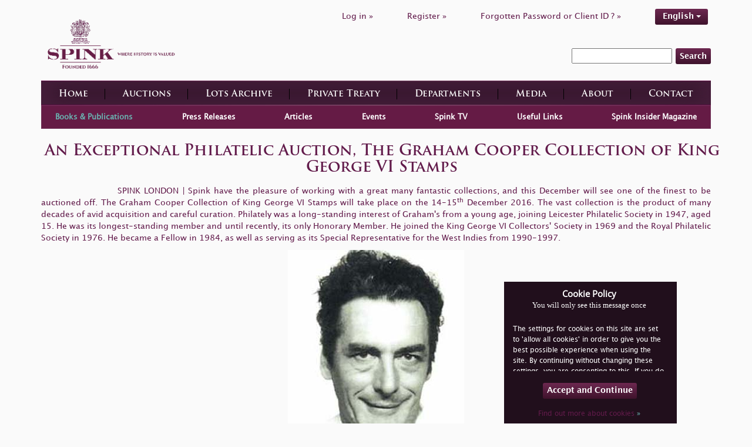

--- FILE ---
content_type: application/javascript
request_url: https://www.spink.com/js/invoice-payment.js?v=1642090189
body_size: 1670
content:
(function () {
  var $form = $('#invoice-search-form');
  var $active = $('#active_id');
  var $paid = $('#paid_id');
  var $status = $form.find("input[name^='InvoiceSearch[status]']");
  $active.click(function () {
    $status.val('active')
    $form.submit();
  });
  $paid.click(function () {
    $status.val('paid');
    $form.submit();
  });

})();


// $(function () {
$(document).ready(function () {
  const CITY_LENGTH = 40;
  const ADDRESS_1_LENGTH = 255;
  const ADDRESS_2_LENGTH = 35;
  const STATE_LENGTH = 20;
  const ZIP_LENGTH = 10;
  var $paymentContent = $('#pre-payment-content');
  var $profileAddresses = $('#profile-addresses');
  var $shippingGroup = $('#shipping-group');
  var $profile_address_1 = $profileAddresses.find("input[name^='address_1']");
  var $profile_address_2 = $profileAddresses.find("input[name^='address_2']");
  var $profile_city = $profileAddresses.find("input[name^='city']");
  var $profile_country_id = $profileAddresses.find("select[name='country_id']");
  var $profile_zipcode = $profileAddresses.find("input[name^='zipcode']");
  var $profile_state = $profileAddresses.find("input[name^='state']");

  var $withCollect = $paymentContent.find('.with-collect');
  var $amountTd = $paymentContent.find('.is-amount');
  var $withOutCollect = $paymentContent.find('.without-collect');
  var $withCollectWihtFee = $paymentContent.find('.with-collect-with-fee');
  var $withOutCollectWithFee = $paymentContent.find('.without-collect-with-fee');
  var $withCollectWithOutFee = $paymentContent.find('.with-collect-without-fee');
  var $withOutCollectWithOutFee = $paymentContent.find('.without-collect-without-fee');

  var $prePaymentButton = $paymentContent.find('#pre-payment-button');
  var $warningPaymentButton = $paymentContent.find('#warning-payment-button');
  var $prePaymentForm = $paymentContent.find('#pre-payment-form');

  var $cardTypeDropDown = $paymentContent.find("select[name^='card_type']");
  var $shippingCheckbox = $paymentContent.find("input[name^='collect']");
  var $profileAddressCheckbox = $paymentContent.find("input[name^='shipping-address-checkbox']");
  var $prePaymentInput = $paymentContent.find("input[name^='PrePaymentForm']");
  var $payment_address_1 = $shippingGroup.find("input[name*='address_1']");
  var $payment_address_2 = $shippingGroup.find("input[name*='address_2']");
  var $payment_city = $shippingGroup.find("input[name*='city']");
  var $payment_country_id = $shippingGroup.find("select[name='PrePaymentForm[country_id]']");
  var $payment_zipcode = $shippingGroup.find("input[name*='zipcode']");
  var $payment_state = $shippingGroup.find("input[name*='state']");
  var $termsCheck = $paymentContent.find("#payment-terms");


  $profileAddressCheckbox.change(function () {
    if ($profileAddressCheckbox.is(':checked')) {
      fillShipping();
    } else {
      clearShipping();
    }
  });

  function shortenAddress1(value) {
    if (value && value.length > ADDRESS_1_LENGTH) {
      showAddressWarning();
      // value = value.substring(0, ADDRESS_1_LENGTH);
    }
    $payment_address_1.val(value);
  }

  function checkShortens() {
    hideAddressWarning();
    if ($payment_address_1.val() && $payment_address_1.val().length > ADDRESS_1_LENGTH) {
      showAddressWarning();
    }
    if ($payment_address_2.val() && $payment_address_2.val().length > ADDRESS_2_LENGTH) {
      if (($payment_address_2.val() + $payment_address_1.val()).length > ADDRESS_1_LENGTH) {
        showAddressWarning();
      }
    }
    if ($payment_city.val() && $payment_city.val().length > CITY_LENGTH) {
      showAddressWarning();
    }

    if ($payment_state.val() && $payment_state.val().length > STATE_LENGTH) {
      showAddressWarning();
    }

    if ($payment_zipcode.val() && $payment_zipcode.val().length > ZIP_LENGTH) {
      showAddressWarning();
    }

  }

  function fillShipping() {
    $payment_address_1.val($profile_address_1.val());
    $payment_address_2.val($profile_address_2.val());
    $payment_city.val($profile_city.val());
    $payment_zipcode.val($profile_zipcode.val());
    $payment_state.val($profile_state.val());
    $payment_country_id.val($profile_country_id.val());

    checkShortens();
  }

  $payment_address_1.change(function () {
    checkShortens();
  });

  $payment_address_2.change(function () {
    checkShortens();
  });

  $payment_city.change(function () {
    checkShortens();
  });

  $payment_state.change(function () {
    checkShortens();
  });

  $payment_zipcode.change(function () {
    checkShortens();
  });

  function showAddressWarning() {
    $('#address-validation-error').removeClass('hidden')
  }

  function hideAddressWarning() {
    $('#address-validation-error').addClass('hidden')
  }

  function clearShipping() {
    hideAddressWarning();
    $prePaymentInput.each(function () {
      var $that = $(this);
      $that.val(null)
    });
    $payment_country_id.val(null);
  }

  $shippingCheckbox.change(function () {
    changeValues();
  });

  function changeValues() {
    var cardTypeValue = parseInt($cardTypeDropDown.val());
    var withOutFee = cardTypeValue >= 0;

    //this is with collect and without fee
    // if ($shippingCheckbox.is(':checked')) {
    //   $shippingGroup.addClass('hidden');
    //   fillShipping();
    // } else {
    //   $shippingGroup.removeClass('hidden');
    //   if (!$profileAddressCheckbox.is(':checked')) {
    //     clearShipping();
    //   }
    // }

    //this is with collect and without fee
    if ($shippingCheckbox.is(':checked') && withOutFee) {
      $amountTd.addClass('price-changed');
      $withCollect.removeClass('hidden');
      $withOutCollect.addClass('hidden');

      $withCollectWithOutFee.removeClass('hidden');
      $withOutCollectWithOutFee.addClass('hidden');
      $withCollectWihtFee.addClass('hidden');
      $withOutCollectWithFee.addClass('hidden');
    }

    //this is with collect and with fee
    if ($shippingCheckbox.is(':checked') && !withOutFee) {
      $amountTd.addClass('price-changed');
      $withCollect.removeClass('hidden');
      $withOutCollect.addClass('hidden');

      $withCollectWihtFee.removeClass('hidden');
      $withOutCollectWithOutFee.addClass('hidden');
      $withCollectWithOutFee.addClass('hidden');
      $withOutCollectWithFee.addClass('hidden');
    }

    //this is without collect and without fee
    if (!$shippingCheckbox.is(':checked') && withOutFee) {
      $amountTd.addClass('price-changed');
      $withOutCollect.removeClass('hidden');
      $withCollect.addClass('hidden');

      $withOutCollectWithOutFee.removeClass('hidden');
      $withCollectWithOutFee.addClass('hidden');
      $withCollectWihtFee.addClass('hidden');
      $withOutCollectWithFee.addClass('hidden');
    }

    //this is without collect and with fee
    if (!$shippingCheckbox.is(':checked') && !withOutFee) {
      $amountTd.addClass('price-changed');
      $withOutCollect.removeClass('hidden');
      $withCollect.addClass('hidden');

      $withOutCollectWithFee.removeClass('hidden');
      $withCollectWihtFee.addClass('hidden');
      $withCollectWithOutFee.addClass('hidden');
      $withOutCollectWithOutFee.addClass('hidden');
    }
  }


  $cardTypeDropDown.change(function () {
    changeValues();
  });

  $prePaymentButton.click(function () {
    if (!validation()) {
      return false;
    }

    var billingSelectedCountry = $profile_country_id.find(":selected");
    var shippingSelectedCountry = $payment_country_id.find(":selected");
    if (billingSelectedCountry.data('iseu') != shippingSelectedCountry.data('iseu')) {
      $('#payment-confirmation').modal('show');
      return false;
    }

    $prePaymentForm.submit();

  });

  $warningPaymentButton.click(function () {
    if (!validation()) {
      return false;
    }
    $prePaymentForm.submit();
  });

  function validation() {
    const regex = /[^\x00-\x7F]+/;
    var cardTypeValue = parseInt($cardTypeDropDown.val());
    var countryDropdown = parseInt($payment_country_id.val());
    var notErrored = true;

    hideError($payment_address_1);
    hideError($payment_country_id);
    hideError($payment_zipcode);
    hideError($payment_address_2);
    hideError($payment_city);
    hideError($payment_state);


    if (cardTypeValue === 0) {
      $('#igenico-payment-error').removeClass('hidden');
      notErrored = false;
    }

    if (!($payment_address_1.val())) {
      notErrored = false;
      showError($payment_address_1, 'Address 1');
    }

    if (countryDropdown === 0 || $payment_country_id.val() == null) {
      notErrored = false;
      showError($payment_country_id, 'Country ');
    }

    if (!($payment_zipcode.val())) {
      notErrored = false;
      showError($payment_zipcode, 'Post Code');
    }

    if (!($payment_city.val())) {
      notErrored = false;
      showError($payment_city, 'City');
    }


    if (($payment_address_1.val().match(regex))) {
      notErrored = false;
      showErrorLetter($payment_address_1, 'Please use only English letters');
    }

    if (($payment_city.val().match(regex))) {
      notErrored = false;
      showErrorLetter($payment_city, 'Please use only English letters');
    }

    if (($payment_address_2.val().match(regex))) {
      notErrored = false;
      showErrorLetter($payment_address_2, 'Please use only English letters');
    }

    if (($payment_state.val().match(regex))) {
      notErrored = false;
      showErrorLetter($payment_state, 'Please use only English letters');
    }

    if (!$termsCheck.is(':checked')) {
      notErrored = false;
      $('#terms-error').removeClass('hidden')
    }

    return notErrored;
  }

  function showError($input, name) {
    $input.closest('div').find('p').css('color', '#a94442');
    $input.closest('div').find('p').html(name + ' is required')
  }

  function showErrorLetter($input, name) {
    $input.closest('div').find('p').css('color', '#a94442');
    $input.closest('div').find('p').html(name)
  }

  function hideError($input, name) {
    $input.closest('div').find('p').html('')
  }

// })();

  // Disable Different currency payment
  var $invoiceGrid = $('#invoice-grid');
  var $checkBox = $invoiceGrid.find(".check-inv");
  $checkBox.change(function () {
    var $this = $(this);
    var currency = $this.data('currency');

    if ($this.is(':checked')) {
      $checkBox.each(function () {
        if (currency != $(this).data('currency') && $(this).data('currency') != undefined) {
          $(this).attr("disabled", true)
        }
      });
    } else {
      var cnt = 0;
      $checkBox.each(function () {
        if ($(this).is(':checked')) {
          cnt++;
        }
      });
      if (cnt === 0) {
        $checkBox.attr("disabled", false)
      }
    }
  })
});






--- FILE ---
content_type: application/javascript
request_url: https://www.spink.com/js/show-modal.js?v=1623153074
body_size: 718
content:
$(function () {
  $('.modal-make-an-offer').click(function () {
    $('#offer-modal').find('.modal-body').load($(this).attr('value'));
    setTimeout(function () {
      $('#tick-box-error').css('visibility', 'hidden');
      $('#offer-modal').modal('show');
    }, 500);
    $('#offer-modal').on('shown.bs.modal', function () {
      // setTimeout(function () {
      let offerButton = document.querySelector('#offer-submit-btn');
      let buyButton = document.querySelector('#buy-submit-btn');
      if (offerButton) {
        offerButton.onclick = offerListener
      }
      if (buyButton) {
        buyButton.onclick = buyListener
      }
      if (!buyButton && !offerButton) {
        $('#offer-modal').modal('hide');
      }
      // }, 1000)
    })

  });

  function offerListener() {
    let auctionLotId = document.querySelector('#auction-lot-id');
    let offerPrice = document.querySelector('#offer-price');
    let offerModal = document.querySelector('#offer-modal');
    let lotId = document.querySelector('#offer-lot_id');
    let createdBy = document.querySelector('#offer-offered_by');

    sendRequest(auctionLotId, offerPrice, lotId, createdBy, offerModal);
  }

  function buyListener() {
    let auctionLotId = document.querySelector('#auction-lot-id');
    let reservePrice = document.querySelector('#offer-reserve_price');
    let createdBy = document.querySelector('#offer-offered_by');
    let lotId = document.querySelector('#offer-lot_id');
    let buyButton = document.querySelector('#buy-submit-btn');
    let agreement_checkbox = document.querySelector('#agreement-checkbox');

    sendBuyRequest(auctionLotId, reservePrice, lotId, createdBy, buyButton, agreement_checkbox)
  }

  function sendRequest(auctionLotId, offerPrice, lotId, createdBy) {
    $.ajax({
      url: `/auctions/offer-modal?auctionLotId=${auctionLotId.value}`,
      type: 'post',
      async: false,
      data: {
        _csrf: yii.getCsrfToken(),
        price: offerPrice.value,
        lot_id: lotId.value,
        createdBy: createdBy.value
      },
      success: function (data) {
        if (data.status === 201) {
          $.notify("Offer was successfully submitted", {
            className: 'success',
            showDuration: 300,
            autoHideDelay: 5000,
          });
          $('#offer-modal').modal('hide');
        }
      }, error: function (result) {
        $.notify("Offer was not submitted", {
          className: 'error',
          showDuration: 300,
          autoHideDelay: 5000,
        });
        $('#offer-modal').modal('hide');
      }
    });


  }

  function sendBuyRequest(auctionLotId, reservePrice, lotId, createdBy, buyButton, agreement_checkbox) {
    if (agreement_checkbox.checked === false) {
      $('#tick-box-error').css('visibility', 'visible');
      setTimeout(function () {
        $('#tick-box-error').css('visibility', 'hidden');
      }, 3000)
      return;
    }
    let buyUnsoldButton = document.getElementById(auctionLotId.value);
    $.ajax({
      url: `/auctions/buy-unsold-modal?auctionLotId=${auctionLotId.value}`,
      type: 'post',
      async: false,
      data: {
        _csrf: yii.getCsrfToken(),
        reserve_price: reservePrice.value,
        lot_id: lotId.value,
        createdBy: createdBy.value
      },
      success: function (data) {
        if (data.status === 201) {
          buyButton.disabled = true;
          buyUnsoldButton.textContent = "Offer Received";
          buyUnsoldButton.style.pointerEvents = 'none';
          $.notify("Offer was successfully submitted", {
            className: 'success',
            showDuration: 300,
            autoHideDelay: 5000,
          });
          $('#offer-modal').modal('hide');

        }
      }, error: function (result) {
        $.notify("Offer was not submitted", {
          className: 'error',
          showDuration: 300,
          autoHideDelay: 5000,
        });
        $('#offer-modal').modal('hide');
      }
    });


  }
});

$(function () {
  const catalogModal = $('#generate-catalogue-modal');
  const catalogModalBody = catalogModal.find('.modal-body');
  const formBody = catalogModalBody.find('#pdf-generation-form-content');
  const pdfLoader = catalogModalBody.find('.pdf-loader-content');
  catalogModalBody.css("min-height", "357px");
  $('.modal-generate-catalogue').click(function () {
    pdfLoader.css("display", "block")
    catalogModal.modal('show');
    formBody.empty()

    formBody.load($(this).attr('value'), function () {
      pdfLoader.css("display", "none")
      $('#form-offer').on('beforeSubmit', function (event) {
        catalogModal.modal('hide');
      });
    });


  });
});